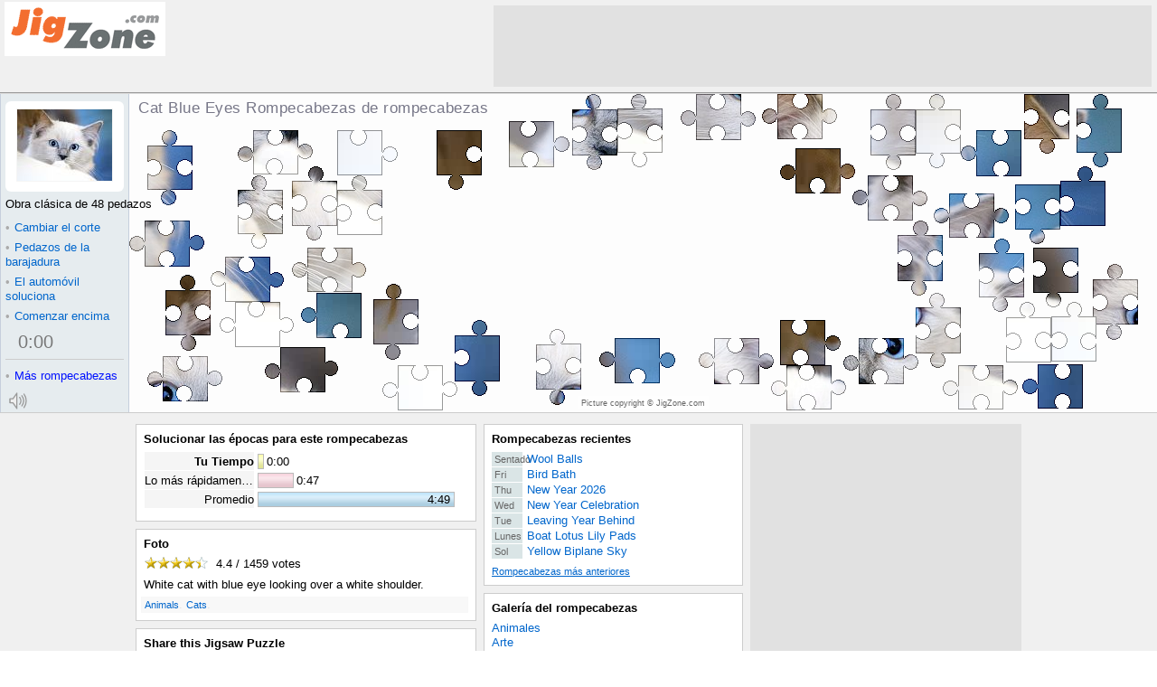

--- FILE ---
content_type: text/html; charset=UTF-8
request_url: http://es.jigzone.com/puzzles/6F055D57684D
body_size: 3377
content:
<!DOCTYPE html><!--no cache--><html lang="es-ES" prefix="og: http://ogp.me/ns#"><head><meta http-equiv="X-UA-Compatible" content="IE=edge"><meta http-equiv="Content-Type" content="text/html;charset=UTF-8"/><title>JigZone: Cat Blue Eyes Rompecabezas de rompecabezas</title><meta name="description" content="Cat Blue Eyes Liberar el rompecabezas de rompecabezas en línea, los millares de cuadros y los cortes del rompecabezas White cat with blue eye looking over a white"/><meta name="keywords" content="Cat Blue Eyes Animals Cats Rompecabezas de rompecabezas"/><meta property="og:title" content="Cat Blue Eyes Rompecabezas de rompecabezas"/><meta property="og:description" content="Cat Blue Eyes Rompecabezas de rompecabezas, Obra clásica de 48 pedazos. White cat with blue eye looking over a white"/><meta property="og:url" content="http://es.jigzone.com/puzzles/6F055D57684D"/><meta property="og:image" content="http://es.jigzone.com/thumbog/jz.jzK.Cat_Blue_Eyes_9729*jpg"/><meta property="og:site_name" content="JigZone Jigsaw Puzzles"/><meta property="og:type" content="article"/><meta property="fb:app_id" content="197996746884305"/><link rel="apple-touch-icon" href="/im/applei72.png"/><link href="/pzp/17/z.css" media="screen" rel="stylesheet" type="text/css"><script async src='//www.google-analytics.com/analytics.js'></script>
<script>
window.ga=window.ga||function(){(ga.q=ga.q||[]).push(arguments)};ga.l=+new Date;
ga('create', 'UA-15801581-1', 'auto');
ga('send', 'pageview');
</script></head><body><div id="aP"><script>var _E_=0;window.onerror=function(e,f,n){var d=window.location.protocol+'//'+window.location.host;if(f.substr(0,d.length)==d&&++_E_<5)(new Image()).src='/log/err.php?'+escape(e+'#'+_E_)+','+escape(f)+','+escape(n);return 1};function gE(_){return document.getElementById(_)}function b1P(i){try{return localStorage[i]}catch(x){return null}}var a1P=!!document.createElement("canvas").getContext;if(!a1P)document.write('<script src="/pzp/17/bad_browser.js"></sc'+'ript>');else gE("aP").style.display="none";</script><noscript>Enable Javascript in your browser settings <br/>to play online jigsaw puzzles here</noscript></div><div id="yx"><table id="az" cellspacing="0"><tr><td id="bz"><a href="/"></a></td><td id="dz"></td></tr></table><div id="px"><div id="gn"><h1 id="hn" >Cat Blue Eyes Rompecabezas de rompecabezas</h1><strong id="rn">Rompecabezas de rompecabezas</strong><div id="sn"><h3>Share this Jigsaw Puzzle</h3><div class="cS dS"></div></div><div id="kc"><div id="hc" class="ic"><span>Picture copyright &copy; JigZone.com</span></div></div><canvas width="400" height="300" id="Z"></canvas></div><div id="un"><div id="dc"><div><s id="bc"></s><img src="/t/jz/jzK/Cat_Blue_Eyes_9729.jpg" alt="Rompecabezas de rompecabezas" title=""/></div></div><div id="ec" class="off"><div id="_c">Obra clásica de 48 pedazos</div><div id="rc"><div id="qc"><b>&bull;</b>Cambiar el corte </div><table id="pc"><tr><td id="oc">Elegir un corte del rompecabezas</td></tr><tr><td id="lc">.</td></tr></table></div><a class="fn" href="javascript:C1(1)"><b>&bull;</b>Cambiar el corte </a><a class="fn" href="javascript:S1()"><b>&bull;</b>Pedazos de la barajadura</a><a class="fn" id="sc" href="javascript:A1(0)"><b>&bull;</b>El automóvil soluciona</a><a class="fn" id="tc" href="javascript:A1(1)" title="Solucionar en un bucle infinito">&infin;</a><div id="en"></div><a class="fn" href="javascript:V1()"><b>&bull;</b>Comenzar encima</a><div id="uc"><div id="wc" class="vc"><div><div><div><a id="cn" href="javascript:Q1(5)"><b id="xc">0</b>:<b id="yc">00</b></a></div></div></div></div><div></div></div></div><div id="dn"><i id="bugBustIE"><a class="zc" href="/gallery"><b>&bull;</b><u>Más rompecabezas</u></a></i></div><canvas id="nn"  width="27" height="23" onclick="qn(1)"></canvas></div></div><div id="ox"><table id="gz" cellspacing="0"><tr><td id="hz"><div class="wz"><h2>Solucionar las épocas para este rompecabezas</h2><div id="aq"></div></div><div class="wz"><h2>Foto</h2><div><div id="nx"></div><div id="fx">White cat with blue eye looking over a white shoulder.</div><div id="ex"><a href="/gallery/Animals">Animals</a>. <a href="/gallery/Cats">Cats</a>. </div></div></div><div class="wz"><h2>Share this Jigsaw Puzzle</h2><div id="iw" class="social-div-horizontal"></div><div id="hx"></div><div></div></div><div class="gw"></div></td><td id="iz"><div class="wz" id="recentPuzzleBlock"><h2><a href="/puz/prev.php">Rompecabezas recientes</a></h2><div id="qx"><a href="/puzzles/2026-01-03"><b>Sentado </b><u>Wool Balls</u></a><a href="/puzzles/2026-01-02"><b>Fri </b><u>Bird Bath</u></a><a href="/puzzles/2026-01-01"><b>Thu </b><u>New Year 2026</u></a><a href="/puzzles/2025-12-31"><b>Wed </b><u>New Year Celebration</u></a><a href="/puzzles/2025-12-30"><b>Tue </b><u>Leaving Year Behind</u></a><a href="/puzzles/2025-12-29"><b>Lunes </b><u>Boat Lotus Lily Pads</u></a><a href="/puzzles/2025-12-28"><b>Sol </b><u>Yellow Biplane Sky</u></a></div><a id="rx" href="/puz/prev.php">Rompecabezas más anteriores </a></div><div class="wz"><h2 id="aw"><a href="/gallery">Galería del rompecabezas</a></h2><div id="sx"><a href="/gallery/Animals">Animales</a><a href="/gallery/Art">Arte</a><a href="/gallery/Flowers+Gardens">Flores y jardines</a><a href="/gallery/Holidays">Días de fiesta</a><a href="/gallery/Nature_Scenes">Escenas de la naturaleza</a><a href="/gallery/Ocean_Life">Vida del océano</a><a href="/gallery/Sport">Deporte</a><a href="/gallery/Transport">Transporte</a><a href="/gallery/Travel">Recorrido</a><a href="/gallery/Things">Cosas</a></div></div><div class="wz"><h2><a id="jx">Encajar este rompecabezas</a></h2><div id="ux" style="margin-top:-4px"><input id="vx" readonly="readonly" onclick="Hi(this)"/><br/><a id="wx"><span><img id="ew" src="/t/jz/jzK/Cat_Blue_Eyes_9729.jpg" align="middle" alt="" style="background:#fff url(/t/jz/jzK/Cat_Blue_Eyes_9729.jpg)"/></span>Opciones</a></div></div><div class="gw"></div></td><td id="jz"></td></tr><tr><td colspan="3"><div class="wz"><div id="fX"><div id="fL"><img src="/im/top2.png" alt=""/></div><div id="fR"><img src="/im/top2.png" alt=""/></div></div><div id="fT"><a href="/">Casero</a>|<a href="/gallery">Galería del rompecabezas</a>|<a href="/puzzles/daily-jigsaw">Rompecabezas diario</a>|<a href="/faq/map">Mapa de sitio</a>|<a href="/faq/privacy">Política de aislamiento</a>|<a href="/faq/faq">Preguntas con frecuencia hechas</a><div style="padding:1.5em 0"><a href="http://jigzone.com">English</a> | <a href="http://fr.jigzone.com">Français</a> | <a href="http://ja.jigzone.com">日本語</a> | <a href="http://de.jigzone.com">Deutsch</a></div>© JigZone.com 2006 del copyright (ningunas imágenes en este sitio se pueden copiar sin el permiso del dueño)</div></div></td></tr></table></div></div><script>function Ki(){}var O1="0",O3="PDJD6S",O4="8ET8B8ZT.90003304.0.47.72263.250_0_0__0A",O2="0;Obra clásica de 48 pedazos;jz/jzK/Cat_Blue_Eyes_9729;JigZone.com;;;es",O5="",ji="Click to Mix and Solve",bzS="es",h1="5,Obra clásica de 6 pedazos,10,Zigzag de 12 pedazos,11,Bloques de 16 pedazos,6,Obra clásica de 20 pedazos,12,Pájaros de 20 pedazos,13,22 pedazos ondulados,14,Polígonos de 22 pedazos,15,32 pedazos redondos,16,35 pedazos Jigzone,17,Pájaros de 40 pedazos,18,41 pedazos Tetris,8,44 pedazos Tri-Se zambulleron,0,Obra clásica de 48 pedazos,19,Euros de 48 pedazos,20,48 pedazos los E.E.U.U.,21,Círculos de 50 pedazos,22,Tri-Clip de 50 pedazos,7,51 pedazos locos,23,55 pedazos Sixstar,24,62 pedazos Tetris,1,Obra clásica de 67 pedazos,2,Bulbos de 70 pedazos,25,Estrellas de 79 pedazos,26,Ladrillos de 79 pedazos,3,Obra clásica de 80 pedazos,4,87 pedazos locos,27,Lagartos de 91 pedazos,28,Triángulos de 96 pedazos,29,Obra clásica de 100 pedazos,9,Remolinos de 108 pedazos,30,Obra clásica de 154 pedazos,31,184 pedazos locos,32,Obra clásica de 240 pedazos,34,Cuadrados de 240 pedazos,33,Triángulos de 247 pedazos",g1="Aceptable comenzar encima",jl="Tu Tiempo",rl="Ninguna Hora registrada",kl="Lo más rápidamente posible",ll="Promedio";</script><script src="/pzp/17/z.js"></script><script>Aij("6F055D57684D",63697,1459,"Click on the stars to vote","votes");Ii("http://es.jigzone.com/puzzles/6F055D57684D","JigZone%3A+Cat+Blue+Eyes+Rompecabezas+de+rompecabezas");Ci('6F055D57684D',0,'jz.jzK.Cat_Blue_Eyes_9729:jpg');Ejz("ew").src="/im/tCut2.gif";</script><div id="dw"><img src="/p/jz/jzK/Cat_Blue_Eyes_9729.jpg" /></div><script>setTimeout("gE('dz').innerHTML='<iframe src=\"/ad/f_JZpzp728x90.php\"></iframe>';gE('jz').innerHTML='<iframe src=\"/ad/f_JZpzp300x600.php\"></iframe>'",20);</script></body></html>

--- FILE ---
content_type: text/html; charset=UTF-8
request_url: http://es.jigzone.com/ad/f_JZpzp728x90.php
body_size: 204
content:
<html><body style="margin:0;padding:0;overflow:hidden"><script type="text/javascript">e9=new Object();e9.size="728x90";e9.noAd=1;</script><script type="text/javascript" src="http://tags.expo9.exponential.com/tags/JigZoneJigsawPuzzles/ROS/tags.js"></script></body></html>

--- FILE ---
content_type: text/html; charset=UTF-8
request_url: http://es.jigzone.com/ad/f_JZpzp300x600.php
body_size: 215
content:
<html><body style="margin:0;padding:0;overflow:hidden"><script type="text/javascript">e9=new Object();e9.size="300x600,300x250,160x600";e9.noAd=1;</script><script type="text/javascript" src="http://tags.expo9.exponential.com/tags/JigZoneJigsawPuzzles/ROS/tags.js"></script></body></html>

--- FILE ---
content_type: text/css
request_url: http://es.jigzone.com/pzp/17/z.css
body_size: 3020
content:
.eS{list-style-type:none;margin:0;padding:0}.eS li{padding:7px 11px;float:left}.eS button{display:block;width:36px;height:36px;border:0;border-radius:4px;cursor:pointer;pointer-events:auto;background-image:url(/im/social_9.png);box-shadow:0 0 1px 1px rgba(0,0,0,0.05) inset}.eS button:hover{opacity:0.95;box-shadow:0 0 2px 1px rgba(0,0,90,0.6)}.TS{background-position:0 -36px}.PS{background-position:0 -72px}.GS{background-position:0 -108px}.ES{background-position:0 -144px}#un{width:143px;height:100%;box-sizing:border-box;background:#e6ecef;padding:8px 5px;border-left:1px solid #c6cfdd;border-right:1px solid #c6cfdd;position:absolute;top:0;left:0}#gn{margin-left:143px;height:352px;position:relative;overflow:hidden}#hn{position:absolute;font-size:17px;font-weight:normal;letter-spacing:0.5px;top:8px;left:10px;color:#778;margin:0;padding:0;transition:opacity 1s}.tn{visibility:hidden}#gn>strong{position:absolute;font-size:17px;font-weight:normal;letter-spacing:0.5px;visibility:hidden}#sn{float:right;height:0;width:0;position:relative;z-index:8}#sn>h3{position:absolute;left:0;margin:0;padding:7px;color:#778;background-color:rgba(240,240,245,0.8);font-size:17px;letter-spacing:0.4px;font-weight:normal;white-space:nowrap;border-left:1px solid #ccd;border-bottom:1px solid #ccd;pointer-events:none}#sn>div{position:absolute;left:0;top:30px;padding:5px;background-color:rgba(240,240,245,0.8);font-size:22px;letter-spacing:0.4px;width:60px;height:600px;border-left:1px solid #bbc;overflow:hidden;pointer-events:none}#dc{background:#fff;text-align:center;padding-top:8px;padding-bottom:3px;margin-bottom:6px;border-radius:6px}#dc div{padding:0 12px 8px}#dc img{border:1px solid #f5f5f5;width:105px;height:79px;display:block;margin:auto}#bc,#cc{display:block;position:absolute;width:107px;height:81px}#cc{background:#ddd;text-decoration:none;text-align:center;padding-top:4px;height:77px;cursor:pointer;color:#666}.U20{background:transparent url(/im/tfUSA.png)}.U15{background:transparent url(/im/tfRound.png)}#kc{position:relative}#hc{text-align:center;position:absolute;margin:334px auto 0;width:100%;font-size:70%;color:#666}#hc span{background:rgba(255,255,255,0.6);padding:2px 4px}.ic{z-index:0}.ic a{color:#666}.jc{z-index:10}.jc a{text-decoration:underline}#Z{display:block;position:relative;width:100%;height:352px;min-width:550px;-webkit-tap-highlight-color:rgba(0,0,0,0);outline:none}#uc{padding:3px 0 3px 0.6em}#uc div{clear:both}#wc{float:left}.wc{border:1px solid #ccc;background:#f6f6f6}.wc div{border:1px solid #dadada;border-top:1px solid #fff;border-left:1px solid #fff}.wc div div{border:1px solid #fbfbfb;border-right:1px solid #e2e2e2;border-bottom:1px solid #e2e2e2}.wc div div div{border:1px solid #f6f6f6;border-right:1px solid #ededed;border-bottom:1px solid #ededed}.vc{border:4px solid #e6ecef}.vc a,.vc a:hover{text-decoration:none}#cn,#jn{font-size:150%;color:#777;padding:0px 4px 2px 2px;line-height:1em;display:block}#cn b,#jn b{font-weight:normal}#ec{border-bottom:1px solid #ccc;margin-bottom:8px}#ec.off,#ec.off a,#ec.off #cn{color:#ccc}#ec.off a{text-decoration:none;cursor:default}#_c{text-align:center;padding-bottom:7px;white-space:nowrap}.bn{background:#39f;!important;color:#fff !important}.fn{margin:0 -4px;padding:3px 0 3px 4px;display:block}.fn b,#qc b{font-weight:normal;padding-right:5px;color:#aaa}.fn:focus{outline:0}.fn:hover,.fn:hover b{text-decoration:none}#sc{width:81%;float:left;margin-right:0}#tc{width:10%;float:left;margin-left:0;padding:3px 7px;visibility:hidden}#en{clear:left}#un i{padding:2px 0;display:block;font-style:normal;margin-right:-5px}.zc,.zc:visited{color:#01f}.zc b,#qc b{font-weight:normal;padding-right:5px;color:#aaa}.zc u,.zc:hover,.zc:hover b{text-decoration:none}.zc:hover{color:#00f}.zc:hover b{color:#e30000}.zc:hover u{text-decoration:underline}#nn{position:relative;top:5px;width:27px;height:23px;border-radius:3px;border:1px solid #e6ecef;display:none}#nn:hover{border:1px solid #aaa;background:#eee}#rc{visibility:hidden;position:absolute;z-index:9}#rc .vn{clip:rect(0px 0px 400px 0px)}#rc .wn{clip:rect(0px 600px 400px 0px);transition:clip 0.5s ease-out}#qc,#pc{border:1px solid #666;background:#f8f8f8;position:absolute}#qc{border-right:0;top:-9px;left:-6px;z-index:4;padding:11px 5px;width:127px}#qc b{color:#eee}#pc{top:-9em;left:131px;z-index:3;text-align:center;box-shadow:5px 5px 5px #888}#oc{color:#999;font-size:120%;font-weight:bold;padding-top:3px}#mc{margin:10px 0 10px 15px;padding:1px;border:0px}#mc td{white-space:nowrap;text-align:left;line-height:1.3em}#mc u,#mc a,#mc s{text-decoration:none}#mc a{padding:1px 35px 1px 5px;display:block}#mc a,#mc a:visited{color:#039}#mc s{color:#ddd;margin-right:5px}#mc s.X{color:#faa}#aq table{border:0;line-height:normal;margin-bottom:0.4em}.eq{padding:2px 1px}.dq{padding:0 1px}.eq div{position:relative}.eq s,.eq u,.eq i{text-decoration:none;display:block}.eq u{border:1px solid #bbb;text-align:right;padding-right:4px;margin-right:3px;overflow:hidden;float:left}.eq s{padding-top:1px}.eq u s{display:inline}.el{font-size:75%;color:#aaa;display:block;padding-top:0.30em}.dq div{float:right;text-align:right;overflow:hidden;white-space:nowrap;text-overflow:ellipsis;background-color:#f5f5f5;margin:0 2px 0 0;padding:3px 0 2px}.cq{color:#88b}#Ibq .dq,#Iiq .dq{font-weight:bold}.eq i{width:13px;height:20px;background:transparent url(/im/barZ.gif);position:absolute;left:96px;z-index:1}#kq{padding-top:1em}html{overflow-y:scroll}body{background:#fff;color:#000;margin:0;border:0;padding:0;text-align:center;font:84%/1.2em verdana,arial,sans-serif}#aP{background:#fee7e7;padding:35px 20px;border:5px dotted #f00;font:30px/1.3em Arial,sans-serif;text-align:center}table{font-size:100%}a{color:#06c;text-decoration:none}a:visited{color:#039}a:hover{text-decoration:underline}#kq,#fw div a,#rx,#wx,#ix,#gx a{text-decoration:underline;white-space:nowrap}#kq:hover,#fw div a:hover,#rx:hover,#ux a:hover,#ix:hover,#gx a:hover{color:#a0c}#yx{min-width:980px;width:100%;margin:auto}#az{width:100%;padding:0;height:66px;text-align:left;background:#f0f0f0;border-bottom:1px solid #999}#bz{width:177px}#bz>a{margin:2px 0 0 5px;background:url(/im/jigzone172.png);width:172px;height:54px;float:left;border:3px solid #fff;display:block}#dz{padding:6px 6px}#dz>iframe{width:728px;height:90px;border:0;overflow:hidden;float:right;background-color:#e1e1e1}#jz>iframe{width:300px;height:600px;border:0;overflow:hidden;background-color:#e1e1e1}#fX div{width:760px;position:relative}#fX img{position:absolute}#fL{float:left;z-index:3}#fR{float:right;z-index:2}#fX{height:15px;position:relative;text-align:left;margin-top:10px;overflow:hidden}#fL img{clip:rect(0 620px 14px 0)}#fR img{clip:rect(0 760px 14px 0)}#fT{text-align:left;font-size:70%;line-height:1.7em;color:#666;margin:-12px 0 0 1em;position:relative;z-index:7;width:750px}#fT a{padding:0 0.7em}#px{border-bottom:1px solid #ccc;border-top:1px solid #ddd;text-align:left;position:relative;background:#fdfdfd}td{padding:0;vertical-align:top}#ox{padding-bottom:1em;background-color:#f0f0f0;-webkit-transition:background-color 2s ease-in;-moz-transition:background-color 2s ease-in;-o-transition:background-color 2s ease-in;transition:background-color 2s ease-in}#gz{border:0;text-align:left;margin:auto;table-layout:fixed;width:980px}#hz{width:377px;padding:12px 8px 0 0}#iz{width:287px;padding:12px 8px 0 0}#jz{width:300px;padding:12px 0 8px 0}.wz{background:#fff;padding:8px;margin:0 0 8px 0;border:1px solid #ccc}h2{font:bold 100%/1.2em arial;margin:0 0 6px 0}h2,h2 a,h2 a:hover,h2 a:visited{color:#000}#qx{padding:0 0 8px 0}#qx a,#qx div,#rx{display:block;clear:both;line-height:120%}#qx b{display:block;float:left;background:#dae5e6;color:#666;width:2.7em;font-weight:normal;margin:0 5px 1px 0;padding-left:3px;font-size:85%;cursor:pointer}#qx u,#qx a:hover{text-decoration:none}#qx a:hover u{text-decoration:underline}#qx a:hover b{background:#c60;color:#fff;text-decoration:none}#qx div,#qx div b{color:#999;cursor:text}#qx div b{background:#f8f8f8}#rx{margin:0 0 0 0px;font-size:84%}#sx{line-height:120%;color:#333}#sx a{display:block}#ux{font:84%/1.2em verdana,arial,sans-serif;padding:3px 0 0 0;clear:right}#vx{width:205px;border:1px solid #bbb;background:#f4f4f4;font-size:98%;margin-bottom:4px}#wx span{border-right:8px solid #fff}#wx img{width:105px;height:79px;margin:2px 0 0.8em;padding:0;border:1px solid #f5f5f5}#mx{width:100%}#kx{width:63%}#lx{padding-left:10px;border-left:2px solid #ddd}#nx{height:18px}#xz{position:relative;background:#fff;height:18px;width:78px;float:left;display:inline;margin:-2px 0.4em 0 -3px}#bx{position:absolute;height:17px;width:78px;left:0;cursor:pointer}#yz,#zz,#ax{background:#fff url(/im/vote.png);width:70px;height:17px;position:absolute;left:4px;overflow:hidden}#zz{background-position:0 -17px}#ax{background-position:0 -34px;visibility:hidden}#cx{position:absolute;visibility:hidden;border:1px solid #ccc;width:2em;padding:3px;background:#feff4c;text-align:center;font-size:16px}#fx,#ex{margin-top:5px;clear:both}#ex{color:#ddd;background:#f8f8f8;border:1px solid #f7f7f7;margin-left:-3px;padding-left:3px}#ex a{font-size:84%}#gx{padding-top:13px;font-size:94%}#gx a{padding:0 9px 0 34px;background:#fff url(/im/buy_cart.gif) no-repeat;height:19px;display:block;float:left}#gx div{clear:both}#hx{padding-top:5px;font-family:arial;font-size:94%}#hx a{padding:0 9px 0 20px;background:#fff url(/im/bookmark_2.gif) no-repeat;height:16px;display:block;text-decoration:none;float:left}#hx a:hover{text-decoration:underline}#hx div{clear:both;padding-top:6px}#hx div a{float:none;background-position:0 -64px}#iw{height:4.2em}#jw{height:30px}#kw{padding:2px 0 8px}#dw{display:none}.gw{overflow:hidden;height:0}@media all and (min-height:800px){#az{height:70px}#cz{padding:4px 0 0}#bz>div{margin:4px 0 0 5px}#jz{padding-top:12px}}

--- FILE ---
content_type: application/javascript
request_url: http://es.jigzone.com/pzp/17/z.js
body_size: 12101
content:
function N1(s){return c1.indexOf(s)!=-1}var c1=navigator.userAgent.toLowerCase(
),p1=c1.indexOf("applewebkit")+1,q1=p1?parseFloat(c1.substr(p1+11)):0,mo="&#160;",h1=h1?h1:
"5,6Classic,10,12ZigZag,11,16Blocks,6,20Classic,12,20Birds,13,22Wavy,14,22Polygons,15,32Round,16,35Jigzone,17,40Birds,18,41Tetris,8,44Tri-Dove,0,48Classic,19,48Euros,20,48USA,21,50Circles,22,50Tri-Clip,7,51Crazy,23,55Sixstar,24,62Tetris,1,67Classic,2,70Bulbs,25,79Stars,26,79Bricks,3,80Classic,4,87Crazy,27,91Lizards,28,96Triangles,29,100Classic,9,108Swirls,30,154Classic,31,184Crazy,32,240Classic,34,240Squares,33,247Triangles".replace(/(\d)([A-Z])/g,"$1 Piece $2")
,so=O2.split(";")[0],d1=0,qo=0,oo=0,on=0,lo=0,j1=0,m1=0,n1=1,io=0,Bjz=0,o1='http:\/\/',l=o1+window.location.hostname,
g1=g1?g1:"Ok to start over";function Ejz(k){return document.getElementById(k)}function Sjz(
k){var o=Ejz(k);if(!o)return null;return o.style}function Vjz(o,f){if(!o)return;o.visibility=f?"inherit":
"hidden"}function Njz(k,v){var o=Ejz(k);if(o)o.className=v}function Hjz(k,h){var o=Ejz(k);if(
o)o.innerHTML=h;return h}function Mjz(){return (new Date).getTime()}function Ljz(a){return a.length}
function Ujz(e){return document.elementFromPoint(e.changedTouches[0].clientX,e.changedTouches[0].clientY)
}function Wjz(e){return e["target"]||e.srcElement}function _jT(a,b,c){d1=b;lo=0;if(io)clearInterval(
io);if(a){lo=Mjz()-d1;io=setInterval("B1()",100)}Njz("wc",a?"wc":"vc");B1();if(c){qo=1;if(Ejz(
"kn")){Hjz("jn",Ejz("cn").innerHTML);setTimeout('Vjz(Sjz("kn"),1)',200)}if(Ejz("cc"))Vjz(Sjz(
"cc"),0);ezZ.className="";E1(0,b);if(!x0Z)aZS(1)}}function _jS(s){if(m1)Fl(s)}function V1(x)
{if(Bjz)if(x||confirm(g1)){B1(1);_jS(O4);Q1(3,0)}}function D1(s,i){if(Bjz){if(i==so)V1(1);else{
so=i;Q1(4,i+';'+s);if(m1)Vjz(Sjz("fq"),0);Hjz("_c",s);Njz("bc","U"+i);B1(1);E1(i,0);var u=document.querySelector(
"meta[property='og:url']");if(u)u.content=u.content.replace(/\?z=\d+/,"")+"?z="+i}C1(0)}}function S1(
){if(Bjz)if(qo)V1();else Q1(1,0)}function A1(a){if(Bjz){oo=1;_jS(O4);Q1(2,a)}}function Q1(a,
b){qo=0;aZS(0);if(Bjz)zcZ._(a,b)}var a1=0,b1=0;function B1(o){if(o){oo=0;_jT(0,0)}if(lo)d1=Mjz(
)-lo;var m=IZ(d1/60000),s=IZ((d1-(m*60000))/1000);if(s!=b1){b1=s;if(m1)Hjz('gq',Hjz('yc',(s>9?'':
'0')+s));s=Hjz('yc',(s>9?'':'0')+s);if(m1&&!oo){Hjz('gq',s);Dl(IZ(d1/1000))}}if(m!=a1){a1=m;
Hjz('xc',m);if(m1&&!oo)Hjz('hq',m)}}function pn(){Sjz("nn").display="block";on=document.cookie.indexOf(
"aOff=Z")+1;qn()}function qn(x){if(x){on=!on;document.cookie="aOff=Z;path=/;expires="+(new Date(
Mjz()+86400000*(on?999:-1))).toGMTString()}var c=Ejz("nn").getContext('2d');c.save();c.clearRect(
0,0,30,30);c.scale(0.1,0.1);c.beginPath();c.moveTo(40,92);c.lineTo(73,92);c.lineTo(117,30);
c.lineTo(117,199);c.lineTo(73,136);c.lineTo(40,136);c.closePath();c.fillStyle="#eee";c.fill(
);c.lineWidth=13;c.lineJoin=c.lineCap='round';c.strokeStyle='#999';c.stroke();if(on){c.lineWidth=25;
c.lineCap='butt';c.strokeStyle='#aaa';c.beginPath();c.moveTo(150,71);c.lineTo(220,158);c.moveTo(
150,158);c.lineTo(220,71);c.stroke()}else{for(i=65;i<130;i+=30){c.beginPath();c.arc(95,114,
i,5.65,0.63,0);c.stroke()}}c.restore()}function I1(i,z){var o=Ejz(i),j;if(o){var a=o.tagName=="A"?[o]:
o.getElementsByTagName("A"),rz=/[?&]z=.+/,rv=/&v=.+/;for(j=a.length-1;j>=0;--j){o=a[j];o.href=o.href.replace(z.charAt(0)=='z'?rz:rv,
"");if(z)o.href+=(o.href.indexOf('?')==-1?'?':'&')+z;o.target="_top"}}}function J1(o,i){while(
o&&o.id!=i)o=o.parentNode;return o}var l1,jo=0,ko=0,j1,k1=Ejz("ec");function G1(){if(Ejz("mc")
)return;var a=h1.split(","),w='<td nowrap="nowrap">',h='<table id="mc" cellspacing="0"><tr id="an">'+w;
for(var i=0;i<a.length;i+=2){var n=a[i+1],x=((a[i]==so)?' class="X"':''),s='';if(!i||i>47&&i<56)
{s+=mo+mo}h+='<a href="javascript:D1(\''+n+'\','+a[i]+')"><s'+x+'>&bull;'+s+'</s><u>'+n+'</u></a>';
if(i==22||i==46){h+='</td>'+w}}h+='</td></tr></table>';i=Ejz("lc");i.innerHTML=h}function T1(
o){var b,R=Ejz("an");if(R&&o!=j1){j1=o;b=R.firstChild;do{var c=b.firstChild;do{c.className=c==j1?"bn":
""}while(c=c.nextSibling)}while(b=b.nextSibling);c=Ejz("ec").firstChild;do{if(c.tagName=="A")
c.className=c==j1?"fn bn":"fn"}while(c=c.nextSibling);Vjz(Sjz("tc"),o&&(o.id=="sc"||o.id=="tc")
)}}function C1(o){if(!Bjz)return;var m=Sjz("rc"),a=zcZ.style;if(o){G1();Vjz(m,1);Sjz("gn").opacity="0.2";
T1(0);Ejz("pc").className="vn";setTimeout('Ejz("pc").className="wn"',20)}else{Vjz(m,0);Sjz(
"gn").opacity="1";self.focus()}jo=o}function M1(e){if(!Bjz||iOZ.length)return;var a;if(e.targetTouches)
{if(e.targetTouches.length!=1)return false;e.preventDefault();a=Ujz(e)}else a=Wjz(e);if(a){
if(a.tagName!="A")a=a.parentNode;if(e.targetTouches&&jo&&a.className=="fn")C1(0);if(a.tagName!="A")
a=0;T1(a)}return false}function U1(e){e.preventDefault();var a=Ujz(e);if(j1){eval(unescape(
j1.href));T1(0)}else{var a=Ujz(e);if(a.id=="qc"||a.parentNode.id=="qc"||a.id=="_c")C1(!jo)}
}function K1(e){if(!e)var e=window.event;var z=Wjz(e);if(jo){if(!J1(z,"rc")){if(!ko)ko=setTimeout(
'C1(0)',250)}else{if(ko){clearTimeout(ko);ko=0}}}}k1.ontouchstart=k1.ontouchmove=k1.onmousemove=M1;
k1.ontouchend=U1;Ejz('ec').onmouseout=T1;document.onmousemove=K1;function cc(){n1=!n1;Sjz("cc")
.backgroundColor=n1?"#ddd":"transparent";Vjz(Ejz("cc").firstChild.style,n1)}function __(i){
var O=this;O.id=i;O.a=O.c=8563;O.b=O.d=O.e=-1;O.f=[];O.g=0;O.v=[];O.t=0;O.G=function(a,b){if(
a<O.a)O.a=a;if(b<O.c)O.c=b},O.H=function(a,b){if(a>O.b)O.b=a;if(b>O.d)O.d=b},O.I=function(o)
{if(o.a<O.a)O.a=o.a;if(o.d>O.d)O.d=o.d;if(o.c<O.c)O.c=o.c;if(o.b>O.b)O.b=o.b},O.L=function(
o){if(o.e==O.id||o.id==O.id)return;if(O.e!=-1){AZ[O.e].L(o);return}if(o.e==-1)O.M(o);else O.M(
AZ[o.e]);o.e=O.id},O.M=function(o){while(o.g-->0){var i=o.f[o.g];O.f[O.g++]=i;AZ[i].e=O.id}
O.f[O.g++]=o.id;o.e=O.id},O.N=function(x){if(O.id==x)return 1;for(var i=0;i<Ljz(O.f);i++)if(
O.f[i]==x)return 1;return 0},O.K=function(a,b){try{var l=0,q=0,o=0,t=0,r=0,j=1,w=O.l=O.b-O.a+1,
h=O.p=O.d-O.c+1,c=O.n=document.createElement("canvas");O.n.setAttribute('width',w);O.n.setAttribute(
'height',h);O.m=c.getContext('2d');if(a){O.m.drawImage(a.n,a.a-O.a,a.c-O.c);O.m.drawImage(b.n,
b.a-O.a,b.c-O.c)}var e=O.m.getImageData(0,0,w,h),f=e.data;if(a){do{var g=a.a-O.a,m=a.c-O.c,
v=a.v;for(var i=Ljz(a.v)-2;i>=0;i-=2){var x=g+v[i],y=m+v[i+1],l=axZ(O.a+x,O.c+y),k=(x+y*w)*4;
f[k]=kOZ[l];f[k+1]=kOZ[l+1];f[k+2]=kOZ[l+2]}a=b}while(j--)}if(!a){for(var z=0;z<h;z++,q+=w)
{for(var _=0;_<w;_++){var l=axZ(O.a+_,O.c+z),k=(_+q)*4;if(O.N(lOZ[_+O.a+(z+O.c)*mOZ])){f[k]=kOZ[l];
f[k+1]=kOZ[l+1];f[k+2]=kOZ[l+2];f[k+3]=255}}}}for(var z=q=0;z<h;z++,q+=w){for(var _=0;_<w;_++)
{var i=(_+q)*4,l=i+3;if(f[l]!=0&&(z==0||_==0||z==h-1||_==w-1||f[l-4]==0||f[l+4]==0||f[l-(w*4)
]==0||f[l+(w*4)]==0)){o+=r=f[i];g=f[i+1];t+=b=f[i+2];if((r-=0x66)<0)r=0;if((g-=0x66)<0)g=0;
if((b-=0x66)<0)b=0;f[i]=r;f[i+1]=g;f[i+2]=b;O.v.push(_,z)}}}O.w=t>o*2;O.m.putImageData(e,0,
0)}catch(e){}},O.P=function(){CZ.drawImage(O.n,O._,O.z);if(O==vOZ){CZ.fillStyle=O.w?"#F60":
"#33F";for(var i=Ljz(O.v)-2;i>=0;i-=2)CZ.fillRect(O._+O.v[i]-0.5,O.z+O.v[i+1]-0.5,1.7,1.7)}
},O.Q=function(_,z){if(_!=O._||z!=O.z){O.R();O._=_;O.z=z;O.R()}},O.R=function(){if(O._<oOZ)
oOZ=O._;if(O.z<pOZ)pOZ=O.z;if(O._+O.l>qOZ)qOZ=O._+O.l;if(O.z+O.p>rOZ)rOZ=O.z+O.p},O.U=function(
u,x,y){var w=O.l,h=O.p,a=IZ((w+9)/10),b=IZ((h+9)/10),c=[],f=O.n.getContext('2d').getImageData(
0,0,w,h).data;for(var r=0;r<a;r++){for(var q=0;q<b;q++){var e=r*10;I:for(var _=e;_<e+10&&_<w;
_++){var d=q*10;for(var z=d;z<d+10&&z<h;z++){if(f[(_+z*w)*4+3]!=0){c[r+q*a]=1;break I}}}}}var g=9361,
h=0,i=0,j=x-a+1,k=y-b+1,l=_8(j),m=_8(k);t:for(var r=0;r<j;r++){for(var q=0;q<k;q++){var n=0,
o=(l+r)%j,p=(m+q)%k;s:for(var _=0;_<a;_++){for(var z=0;z<b;z++){if(u[(o+_)+(p+z)*x]&&c[_+z*a])
{n++;if(n>=g)break s}}}if(n<g){g=n;h=o;i=p;if(!g)break t}}}for(var r=0;r<a;r++)for(var q=0;
q<b;q++)u[h+r+(i+q)*x]=c[r+q*a];O.o=IZ(h*10);O.q=IZ(i*10);O._=IZ((10*(x-a))/2);O.z=IZ((10*(
y-b))/2)},O.T=function(){var a=O.o-O._,b=O.q-O.z;if(!a&&!b)return 1;var c=IZ(Math.sqrt(a*a+b*b)
);if(c<5)O.Q(O.o,O.q);else{var u=5+IZ(c/10);a=IZ(a*u/c);b=IZ(b*u/c);O.Q(O._+a,O.z+b)}return 0}
,O.S=function(){for(var j=0;j<_7();j++){var o=AZ[j];if(o!=O){var a=(d0Z||eOZ<=16)?16:((eOZ<=22)
?9:5);b=O._-O.a,d=o._-o.a,c=O.z-O.c,e=o.z-o.c;if(d>=b+a||d<=b-a||e>=c+a||e<=c-a)continue;if(
O.a-2<o.b&&O.c-2<o.d&&O.b+2>o.a&&O.d+2>o.c){O.Q(O._+d-b,O.z+e-c);O.J(o);if(v0Z&&!on)try{v0Z.play(
)}catch(x){}cxZ();return (_7()==1)}}}return 0},O.J=function(o){var j,l=new __(0,0);l.a=O.a<o.a?O.a:
o.a;l.b=O.b>o.b?O.b:o.b;l.c=O.c<o.c?O.c:o.c;l.d=O.d>o.d?O.d:o.d;l._=O._-(O.a-l.a);l.z=O.z-(
O.c-l.c);l.K(O,o);if((j=iOZ.indexOf(o))>=0)iOZ.splice(j,1);if((j=iOZ.indexOf(O))>=0)iOZ.splice(
j,1);if(vOZ==o||vOZ==O)vOZ=0;if(wOZ==o||wOZ==O)wOZ=0;if(uOZ==o||uOZ==O)uOZ=0;AZ.splice(AZ.indexOf(
o),1);AZ[AZ.indexOf(O)]=l;l.R();cxZ();return l},O.X=function(){var f,p=0;for(var i=0;i<_7()
;i++){var o=AZ[i];if(o!=O){var h=Math.max(O.a-2,o.a),_=Math.min(O.b+2,o.b),j=Math.max(O.c-2,
o.c),l=Math.min(O.d+2,o.d),a=_-h,b=l-j,n=(a<0||b<0)?0:a*b;if(n>p){p=n;f=o}}}return f},O.V=function(
o){O.o=o.o+O.a-o.a;O.q=o.q+O.c-o.c},O.W=function(o){O.o=O._;O.q=O.z;o.V(O);if(o.o<0||o.o+o.l>hOZ||o.q<0||o.q+o.p>h0Z)
{var a=O.l/2,b=O.p/2;O.o=IZ(0-a+((O.a+a)*hOZ/mOZ));O.q=IZ(0-b+((O.c+b)*h0Z/nOZ));o.V(O)}}}var azS=0,
czS=["FS","TS","PS","GS","ES"];function aZS(x){var h=document.querySelector("#sn h3"),n=document.querySelector(
"#sn div");if(n)if(x){bZS("#sn div");h.style.cssText="transition:left 1s ease-out;left:-"+h.offsetWidth+"px";
n.style.cssText="transition:left 0.7s ease-out 0.3s;left:-"+n.offsetWidth+"px"}else h.style.cssText=n.style.cssText=n.innerHTML=""}
function bZS(p){var d,u;if('querySelector' in document&&(d=document.querySelector(p))){u=document.createElement(
"ul");for(var i=0;i<5;i++){var l=document.createElement("li"),b=document.createElement("button")
;l.appendChild(b);u.appendChild(l);b.className=czS[i]}u.onclick=cZS;u.className="eS";d.appendChild(
u)}}function cZS(e){var b=e.target,u=encodeURIComponent(document.querySelector("meta[property='og:url']")
.content),t=encodeURIComponent(document.querySelector("meta[property='og:title']").content)
,s="",w=650,h=346,d=t;if(qo&&!oo){var M=Math.floor(d1/60000),S=Math.floor((d1-(M*60000))/1000)
;d='I solved this '+t+' in '+M+' minutes and '+S+' seconds'}switch(b.className){case "FS":s='http://www.facebook.com/sharer.php?u='+u;
break;case "TS":s='https://www.twitter.com/share?url='+u+'&text='+d+"&lang="+bzS;w=550;break;
case "PS":s='http://pinterest.com/pin/create/button/?url='+u+'&media='+encodeURIComponent(document.querySelector(
"meta[property='og:image']").content)+'&description='+encodeURIComponent(document.querySelector(
"meta[property='og:description']").content);w=750;break;case "GS":s='https://plus.google.com/share?url='+u+'&hl='+bzS;
w=h=550;break;case "ES":window.location.replace('mailto:?subject='+t+'&body=%0D%0A'+d+'%0D%0A'+u)
;(new Image()).src='/log/social.php?b='+b.className;return}if(s){var r=b.getBoundingClientRect(
),x=r.left,L=Number((screen.width/2)-(w/2)),T=Number((screen.height/2)-(h/2));if(r.top<500&&x>900)
{L=x-w-60+window.screenX;T=80+window.screenY}d=window.open(s,'sharer','toolbar=0,status=0,left='+L+',top='+T+',width='+w+',height='+h)
;if(d)d.focus();(new Image()).src='/log/social.php?b='+b.className}}var g0Z,gOZ,dOZ=0,fOZ=0,
o0Z=1,r0Z=0,s0Z=0,t0Z=0,e0Z=0,qOZ=0,rOZ=0,x0Z=0,k0Z=0,j0Z=0,i0Z,AZ=[],lOZ=[],nOZ=300,mOZ=400,
jOZ,kOZ,hOZ,h0Z,a0Z,u0Z,w0Z=1,oOZ=9236,pOZ=8532,iOZ=[],eOZ,d0Z,n0Z,f0Z,b0Z,sOZ,tOZ,c0Z,y0Z,
zOZ=Ljz(l)-8,aOZ,bOZ,vOZ,wOZ,uOZ,czZ=0,azZ=-1,bzZ,dzZ=window.navigator.msPointerEnabled,p0Z,
q0Z,l0Z=['f6f6f6','eee','ddd','bbb','999','777','f6f6f6'],m0Z=(Math.PI/6),cOZ,zcZ=Ejz('Z'),
CZ,v0Z=document.createElement("audio"),yOZ=["ogg","wav","mp3","mpeg"],ezZ=Ejz("hn"),fzZ=ezZ?(
ezZ.offsetLeft+ezZ.offsetWidth+5):0,gzZ=ezZ?(ezZ.offsetTop+ezZ.offsetHeight+5):0,hzZ=0,i;if(
a1P)CZ=zcZ.getContext('2d');O4=O4.replace(new RegExp('&amp;','g'),'&');zOZ=l.substring(zOZ,
zOZ+1);function kxZ(){qOZ=hOZ=zcZ.width=zcZ.offsetWidth;rOZ=h0Z=zcZ.height=zcZ.offsetHeight;
oOZ=pOZ=0;var o=zcZ;p0Z=q0Z=0;while(o){p0Z+=o.offsetLeft;q0Z+=o.offsetTop;o=o.offsetParent}
}function lwZ(){if(fOZ&&dOZ&&o0Z){if(!gOZ.complete||!g0Z.complete){setTimeout(lwZ,10);return}
o0Z=0;jxZ();Bjz=1;Njz('ec','')}}function mwZ(o){return unescape("%2fpzj%2fcutP%2f"+o+".%70ng")
}function _6(){if(CZ){for(i=0;i<_7();i++){var o=AZ[i],a=o.l/2;if(o._<hOZ/3)a=0;else if(o._+o.l>hOZ/3*2)
a=o.l;o._=IZ((o._+a)*zcZ.offsetWidth/hOZ-a)}kxZ();cxZ();if(tOZ==_5||tOZ==_4)gxZ(_5,200);else if(
tOZ==_2)hwZ();else hxZ(cxZ)}}function kwZ(o){w0Z=1;r0Z=0;bwZ(0);y0Z=o;i0Z=Mjz();cxZ(1);Njz(
'hc',"ic");setTimeout(jxZ,1);e0Z=Mjz()}function jxZ(){i=f0Z[0];var a=O1&2&&i!=17&&i!=12&&i!=25,
b=O1&1&&i!=19,c=0,e=0,q=0,g=-1;if(i==20||i==16)a=b=0;AZ=[];iOZ=[];eOZ=aOZ=bOZ=vOZ=wOZ=uOZ=0;
CZ.save();CZ.scale(b?-1:1,a?-1:1);CZ.drawImage(gOZ,b?-mOZ:0,a?-nOZ:0);CZ.restore();jOZ=CZ.getImageData(
0,0,mOZ,nOZ).data;if(!kOZ){CZ.drawImage(g0Z,0,0);kOZ=CZ.getImageData(0,0,mOZ,nOZ).data}CZ.clearRect(
0,0,mOZ,nOZ);try{for(var z=0;z<nOZ;z++,q+=mOZ){var h=-1,k=0;for(var _=0;_<mOZ;_++){var l=axZ(
_,z),m=bxZ(jOZ,l);if(m!=h){if(h!=-1)AZ[c].H(_-1,z);c=g=-1;if(q!=0&&m==bxZ(jOZ,axZ(_,z-1))){
c=lOZ[_+q-mOZ];k=0}if(c==-1){var o=new __(e);AZ[e]=o;o.u=(m==0/*||zOZ!="z"*/);c=e++;eOZ++;k=1}
AZ[c].G(_,z);h=m}else{if(z!=0){var n=bxZ(jOZ,axZ(_,z-1)),p=lOZ[_+q-mOZ];if(m==n&&c!=p){if(k)
{var r=c;c=p;AZ[c].I(AZ[r]);AZ.pop();eOZ--;--e;k=0;var x=_-1;while(x>=0&&lOZ[x+q]==r){lOZ[x+q]=p;
x--}}else{if(n!=g){var s=p,t=AZ[c];t.L(AZ[s],AZ);eOZ--}}}}g=n}lOZ[_+q]=c;if(_==mOZ-1&&c!=0)
AZ[c].H(_,z)}}}catch(ex){return}for(i=0;i<_7();i++){o=AZ[i];if(o.e!=-1)continue;for(var n=0;
n<o.g;n++)o.I(AZ[o.f[n]])}for(i=_7()-1;i>=0;i--){o=AZ[i];if(o.e!=-1||o.u)AZ.splice(i,1)}n0Z=0;
jwZ()}function jwZ(){var o=AZ[n0Z];if(o)o.K(0,0);cxZ();if(++n0Z<_7())setTimeout(jwZ,1);else{
Njz('ec','');Bjz=1;hwZ()}}function iwZ(x,y,c){CZ.beginPath();CZ.arc(x,y,4,0,12*m0Z,0);if(c)
CZ.fillStyle="#"+c;CZ.fill()}function cxZ(f){if(i0Z){var t=Mjz(),a=(t-i0Z)/2000;if(t<j0Z+100)
return;j0Z=t;a=a>1?1:a;if(f)CZ.clearRect(0,0,hOZ,h0Z);CZ.save();CZ.translate(hOZ/2,h0Z/2);CZ.fillStyle="#fff";
CZ.rect(-30,-30,60,60);CZ.fill();CZ.rotate(m0Z*(k0Z++%12));CZ.globalAlpha=a;iwZ(-12,0,"e7e7e7")
;iwZ(12,0);CZ.rect(-8,-9,16,18);CZ.fill();CZ.globalAlpha=1;iwZ(0,-5,"fff");iwZ(0,5);CZ.globalAlpha=a;
for(i=0;i<7;i++){CZ.rotate(m0Z);iwZ(-24,0,l0Z[i])}CZ.restore();gxZ(cxZ,100)}else{if(!qOZ){return}
CZ.save();CZ.beginPath();CZ.rect(oOZ-1,pOZ-1,qOZ-oOZ+2,rOZ-pOZ+2);CZ.clip();if(p1&&q1<534.46)
{CZ.fillStyle="#fff";CZ.fillRect(0,0,hOZ,h0Z)}else CZ.clearRect(0,0,hOZ,h0Z);for(var i=_7()
-1;i>=0;i--)AZ[i].P();if(ezZ&&!ezZ.className){var v=1;for(var i=_7()-1;i>=0;i--){var p=AZ[i];
if(p._<fzZ&&p.z<gzZ){v=0.1;break}}ezZ.style.opacity=v;if(v<1&&!hzZ&&!qo){v=Ejz("rn").offsetWidth;
hzZ=setTimeout('fzZ-='+v+';ezZ.style.clip="rect(0, "+(ezZ.offsetWidth-'+v+')+"px, 100px, 0)";',
1000)}}oOZ=pOZ=7448;qOZ=rOZ=0;CZ.restore()}}function hwZ(){var u=[],x=IZ(hOZ/10),y=IZ(h0Z/10)
,j,t;if(eOZ>12){var w=IZ(x/4),h=IZ(y/4),r=h0Z/hOZ;CZ.save();CZ.scale(1,r);CZ.beginPath();CZ.arc(
x/2,x/2,w,0,m0Z*12,0);CZ.restore();for(var _=w*3+2;_>=w;_--)for(var z=h*3+2;z>=h;z--)u[_+z*x]=CZ.isPointInPath(
_,z)}if(ezZ&&!ezZ.className){var w=(fzZ+9)/10,h=(gzZ+5)/10;for(var _=0;_<w;_++)for(var z=0;
z<h;z++)u[_+z*x]=true}nwZ();for(j=Ljz(AZ)-1;j>=0;j--)AZ[j].U(u,x,y);a0Z=25;gxZ(_2,50);i0Z=0}
function nwZ(e){var j,n=_7(),s=[];while(n--){var r=0,b,g;for(j=0;j<Ljz(AZ);j++){var o=AZ[j],
a=o.l*o.p;if(a>r){r=a;g=o;b=j}}AZ.splice(b,1);s.unshift(g)}AZ=s;oOZ=pOZ=0;qOZ=hOZ;rOZ=h0Z;if(
e)cxZ()}function _2(){hxZ();if(--a0Z>0){for(i=0;i<_7();i++)AZ[i].T();gxZ(_2,50);cxZ()}else{
if(dzZ)zcZ.style.msTouchAction="none";if(y0Z){gxZ(_5,3000);y0Z=0}}}function _5(){b0Z=1;c0Z=1;
hxZ();if(_7()==1){if(x0Z)gxZ("kwZ(1)",8000);gwZ();return}aOZ=AZ[_8(_7())];bOZ=aOZ.X();if(bOZ.l*bOZ.p>aOZ.l*aOZ.p)
{var o=aOZ;aOZ=bOZ;bOZ=o}AZ.splice(AZ.indexOf(bOZ),1);AZ.unshift(bOZ);bOZ.R();cxZ();aOZ.W(bOZ)
;gxZ(_4,25);return 1}function _4(){hxZ();if(_7()==1)return;if(aOZ.T()+bOZ.T()==2){bOZ.J(aOZ)
;if(c0Z)gxZ(_5,30);return}cxZ();gxZ(_4,25)}function gwZ(){bwZ(1);Njz('hc',"jc");if(!x0Z)dxZ(
1)}function _3(){hxZ();if(wOZ){if(wOZ.T(1)){if(wOZ.S())gwZ();wOZ=0;return}cxZ();gxZ(_3,25)}
}function fxZ(){hxZ();var l=0,b=Mjz();for(i=0;i<_7();i++){var o=AZ[i];if(o.t){var r0Z=b-o.s;
o.s=b;var _=o._+IZ(o.j*o.r*r0Z),z=o.z+IZ(o.k*o.r*r0Z),c=hOZ-o.l,f=h0Z-o.p;if(_<0||_>c||z<0||z>f)
{o.r=o.r*0.1;if(_<0||_>c)o.j=-o.j;if(z<0||z>f)o.k=-o.k}o.Q(_<0?0:_>c?c:_,z<0?0:z>f?f:z);o.r=o.r*0.7;
if(o.r>0.02)l++;else{o.t=0;if(o.S())gwZ()}}}if(l)gxZ(fxZ,25);cxZ()}function axZ(_,z){return (
_+z*mOZ)*4}function bxZ(a,i){return (a[i]+(a[i+1]<<8)+(a[i+2]<<16))&0x808080}function vxZ(e)
{if(!czZ)uxZ(e)}function uxZ(e){if(i0Z||tOZ==_2)return 0;d0Z=(dzZ&&(e.pointerType=="touch"||e.pointerType==2)
)||e.changedTouches;if(dzZ?e.isPrimary:(!e.changedTouches||Ljz(e.changedTouches)==1)){var _=oxZ(
e),z=pxZ(e),o=lxZ(_,z,'X',1);if(!o&&!vOZ&&!uOZ){nwZ(1);iOZ=[]}if(vOZ){if(vOZ==o){nxZ()}else{
wOZ=vOZ;var x=exZ(wOZ,_,z);wOZ.o=x[0];wOZ.q=x[1];nxZ();_3()}}else{if(uOZ){vOZ=o}}if(o){o.R(
);cxZ()}}for(i=0;i<Ljz(iOZ);i++){dwZ();var o=iOZ[i];if(AZ.indexOf(o)>=0){if(o.S())gwZ()}}if(
d0Z){var l=0;for(i=0;i<Ljz(iOZ);i++){var o=iOZ[i];if(AZ.indexOf(o)>=0&&!o.t&&o.F&&o.C){var a=o.D-o.A,
b=o.E-o.B,c=Math.sqrt(a*a+b*b);o.s=o.F;o.j=a/c;o.k=b/c;o.r=c/(o.F-o.C);if(o.r>0.02){o.t=1;l++}
}}}if(l&&tOZ!=fxZ)gxZ(fxZ,25);if(dzZ){for(i=0;i<Ljz(iOZ);i++)if(iOZ[i].u==e.pointerId){iOZ.splice(
i,1);break}}else iOZ=[];fwZ();return false}function txZ(e){azZ=oxZ(e);bzZ=pxZ(e);if(jo)C1(0)
;yxZ(e)}function sxZ(e){if(azZ!=-1&&oxZ(e)==azZ&&pxZ(e)==bzZ)czZ=1;if(czZ)return;yxZ(e)}function yxZ(
e){if(i0Z||tOZ==_2)return 0;if(mxZ(e)){hxZ(fxZ);awZ(0);fwZ(1);if(_7()>1&&(dzZ?e.isPrimary:(
!e.targetTouches||Ljz(e.targetTouches)==1))){var o=iOZ[0];uOZ=o}for(i=0;i<Ljz(iOZ);i++){o=iOZ[i];
if(!vOZ){var j=AZ.indexOf(o);if(j>=0){AZ.splice(j,1);AZ.unshift(o);o.R()}}o.t=o.C=o.F=0}cxZ(
)}else{if(dzZ&&_7()==1)zcZ.style.msTouchAction="auto"}return 0}function rxZ(e){if(i0Z||tOZ==_2)
return 0;var x=oxZ(e),y=pxZ(e);if(x!=azZ||y!=bzZ)nxZ();awZ(0);fwZ();if(Ljz(iOZ)){var t=e.changedTouches;
if(t){for(i=0;i<Ljz(t);i++)ixZ(t[i].clientX-p0Z,t[i].clientY-q0Z,t[i].identifier)}else ixZ(
x,y,e.pointerId||'M');cxZ();e.preventDefault()}}function qxZ(e){if(czZ)return;if(Ljz(iOZ))rxZ(
e);else{zcZ.style.cursor=lxZ(oxZ(e),pxZ(e),'X')?"pointer":"default";uOZ=0}}function wxZ(e){
if(e.pointerType=="mouse"||e.pointerType==4)qxZ(e);else rxZ(e)}function ixZ(q,m,u){for(i=0;
i<Ljz(iOZ);i++){var o=iOZ[i];if(o.u==u){if(isNaN(q)||isNaN(m)){return}var a=exZ(o,q,m);o.Q(
a[0],a[1]);o.t=0;o.A=o.D;o.B=o.E;o.C=o.F;o.D=q;o.E=m;o.F=Mjz()}}}function exZ(o,q,m){var _=q-o.h,
c=hOZ-o.l,z=m-o.i,f=h0Z-o.p;return [_<0?0:_>c?c:_,z<0?0:z>f?f:z]}function nxZ(){if(vOZ)vOZ.R(
);uOZ=vOZ=0}function mxZ(e){if(!dzZ)iOZ=[];var t=e.targetTouches;if(t){for(var i=0;i<Ljz(t)
;i++){var a=t[i];lxZ(IZ(a.pageX-p0Z),IZ(a.pageY-q0Z),a.identifier,1)}}else{lxZ(oxZ(e),pxZ(e)
,e.pointerId||'M')}return Ljz(iOZ)}function lxZ(_,z,x,a){for(var j=0;j<_7();j++){var o=AZ[j];
if(_>o._&&_<o._+o.l&&z>o.z&&z<o.z+o.p){var r=_-o._,q=z-o.z;if(x!='X'){o.h=r;o.i=q;o.u=x}if(
o.m.getImageData(r,q,1,1).data[3]){if(x=='X')return o;if(iOZ.indexOf(o)<0)iOZ.push(o);return 1}
}}if(a&&d0Z)return lxZ(_+5,z+5,x)||lxZ(_+5,z-5,x)||lxZ(_-5,z+5,x)||lxZ(_-5,z-5,x);return 0}
function oxZ(e){return IZ(e.targetTouches?e.changedTouches[0].pageX-p0Z:(e["offsetX"]||e["layerX"])
)}function pxZ(e){return IZ(e.targetTouches?e.changedTouches[0].pageY-q0Z:(e["offsetY"]||e["layerY"])
)}function dxZ(z){if(O1&8192)return;O1&=~(16|8);if(_7()==1)O1|=16;if(b0Z)O1|=8;var a=(Mjz()
-e0Z)/1000,b=parseInt(O4.substring(0,2),16),c=(r0Z/1000)^(b<<((b&7)+1)),d=O1^b,e=d+"O"+c.toString(
16)+"O"+a.toString(16),f=l+"/pzj/"+(z?"solved":"new_cut")+".php";cOZ=new XMLHttpRequest();cOZ.open(
'POST',f,1);cOZ.onreadystatechange=function(){if(cOZ.readyState==4&&cOZ.status==200){var s=cOZ.responseText;
if(s.indexOf('>')>-1)s="";if(s&&Ljz(s)>20){O4=s;_jS(s)}}};cOZ.send(O3+'*'+f0Z[0]+'*'+r0Z+'*'+e+'*'+O4)
}function gxZ(f,t){hxZ();sOZ=f==cxZ?setInterval(f,t):setTimeout(f,t);tOZ=f}function hxZ(x){
if(sOZ&&tOZ!=x)clearTimeout(sOZ),tOZ=sOZ=0}function _7(){return AZ.length}function IZ(f){return Math.floor(
f)}function _8(o){return IZ(Math.random()*o)}function awZ(z){if(z)r0Z=0;if((w0Z&&_7()>1)||z)
{s0Z=Mjz()-r0Z;w0Z=0;cwZ(1,0)}}function bwZ(z){cwZ(0,z)}function cwZ(o,z){dwZ();_jT(o,r0Z,z?1:
0)}function dwZ(){if(!w0Z&&_7()>1){var t=Mjz();if(t<t0Z)O1|=64;t0Z=t;r0Z=t-s0Z}if(O1&64)r0Z=0}
function ewZ(){if(!w0Z){bwZ(0);w0Z=1}}function fwZ(z){if(u0Z)clearTimeout(u0Z);if(!z)u0Z=setTimeout(
ewZ,15000)}if(a1P){f0Z=O2.split(";");kxZ();i0Z=Mjz();cxZ(1);O1|=16384;zcZ._=function(i,s){if(
i0Z)return;switch(i){case 1:if(_7()>1)hwZ();break;case 2:x0Z=s==1;if(_7()==1)kwZ(1);else{_5(
);awZ(0)}break;case 3:x0Z=0;kwZ(0);break;case 4:i=s.indexOf(';');if(i>0){f0Z[0]=s.substring(
0,i);o0Z=1;dOZ=0;gOZ.src=mwZ(f0Z[0]);w0Z=1;r0Z=0;bwZ(0);i0Z=Mjz();cxZ(1);Njz('hc',"ic");dxZ(
0)}break;case 5:if(!w0Z){bwZ(0);w0Z=1}}};g0Z=new Image();gOZ=new Image();i=f0Z[2];if(i.charAt(
Ljz(i)-4)!='.')i+=".jpg";g0Z.onload=function(){fOZ=1;lwZ()};g0Z.src="/p/"+i;gOZ.onload=function(
){dOZ=1;lwZ()};gOZ.src=mwZ(f0Z[0]);if(dzZ){zcZ.onmspointerdown=txZ;zcZ.onmspointermove=wxZ;
zcZ.onmspointerup=uxZ}else{zcZ.ontouchstart=txZ;zcZ.ontouchmove=rxZ;zcZ.ontouchend=uxZ;zcZ.onmousemove=qxZ;
zcZ.onmousedown=sxZ;zcZ.onmouseup=vxZ}document.onmouseup=function(e){if(Ljz(iOZ))uxZ(e)};try{
for(i=0;i<Ljz(yOZ);i++)if(v0Z.canPlayType("audio/"+yOZ[i])){v0Z.preload="auto";v0Z.src="/pzj/s."+yOZ[i];
v0Z.volume=0.2;break}pn()}catch(e){v0Z=null}}var dl=1,al,bl=0,gl=0,ql=0,il=0,cl=0,ol=4,pl,hl=["d0feb0",
"fcffaf","f7d4dd","b9e1f9","ffffff"],el=987654,ml=99,nl,jl=jl?jl:"Your Time",rl=rl?rl:"No Time Recorded",
kl=kl?kl:"Fastest",ll=ll?ll:"Average";function El(a,b,c,d){if(b==""||(b=="^"&&c<2)){a=1;pl=this;
d="iq"}else{if(c==0){a=4;c=el}}if(b=="")b=" "+jl;if(b=="^"){b=" "+O5;if(c>1){d="bq";pl=this}
}this.a=a;this.b=b;this.c=c*1;this.d=d}function Fl(s){O4=s;var a=s.split('_');if(a.length<4)
return;var b=a[0].split('.'),c=a[1].split('.'),d=a[2].split('.'),e=a[3].split('.'),i;if(ml==b[2])
d[1]=nl;al=[];for(i in e)al[al.length]=(new El(0,e[i],d[i],c[i]));if(b[3]!=0)al[al.length]=(
new El(2,kl,b[3],'_F'));if(b[4]!=0)al[al.length]=(new El(3,ll,IZ(b[4]/b[5]),'_A'));gl=e.length-1;
if(ml==99){ml=b[2];nl=d[1]}Al();m1=1}function Cl(a,b){return a.c!=b.c?a.c-b.c:a.b<b.b?-1:a.b==b.b?b.a-a.a:
1}function Bl(){al.sort(Cl);il=0;var c=999999;for(i=al.length-1;i>=0;i--){var o=al[i];if(o.a==1)
break;if(o.c<c){il=o;c=o.c}}}function Al(v){if(v&&Sjz("fq").visibility=="hidden")return;Bl(
);if(al.length<2||al[1].a==4){Sjz('aq').display='none';return}if(!bl){Sjz('aq').display='block';
bl=Ejz('aq').offsetWidth;cl=IZ(bl*0.62)-10}var a=al[0],b=a,h='',y=' style="width:';for(var i=al.length-1;
i>=0;i--){a=al[i];if(a.a!=4)break}if(b.a==1)b=al[1];var c=b.c,d=a.c;dl=cl/d;if(a.a==1)dl*=.75;
if(c*dl<ol)dl=ol/c;for(i in al){var e=al[i];if(e.a==1)e.c=d1/1000;var f='',g='',u='',k='',l='',
t=e.c,m=IZ(t/60),s=IZ((t-(m*60)));if(s<10)s='0'+s;if(e.a==1){g+='<s><span id="hq">'+m+'</span>:<span id="gq">'+s+'</span></s>';
f='id="jq"'}else{if(t==el){g+='<span class="el">'+rl+'</span>'}else{g+='<s>'+m+':'+s+'</s>'}
}var w=IZ(e.c*dl);if(t==el)w=2;if(w>cl){w=cl;k='<i></i>'}if(w<=60){u=g;g=mo}if(w<1)w=1;var j=e.d=='bq'?1:
e.a,W=cl+15,n=bl-W-11,r=gl>0&&e.a>1&&e.a<4?' class="cq"':'';f+=y+w+'px;background:#'+hl[j]+' url(/im/g1.gif);background-position:0 -'+j*40+'px'+l+'"';
h+='<tr id="I'+e.d+'"><td class="dq"><div'+y+n+'px"'+r+'>'+e.b+'</div></td><td class="eq"'+y+W+'px"><div>'+k+'<u '+f+'>'+g+'</u>'+u+'</div></td></tr>'}
Hjz('aq','<table id="fq" cellspacing="0">'+h+'</table>');Sjz('aq').display='block'}function Dl(
t){var o=Ejz('Ibq');if(o){pl.d="_X";al[al.length]=(new El(0,'^',t,0));Al(1);return}o=Ejz('jq')
;if(!o)return;if(t<pl.c){pl.c=t;Al(1);return}pl.c=t;if(o.previousSibling)return;var w=IZ(t*dl)
;if(w>cl)Al();else{if(w<1)w=1;if(w!=ql){ql=w;o.style.width=w+"px";if(w>60&&o.nextSibling)o.appendChild(
o.nextSibling)}if(il&&t>il.c){var oR=Ejz('I'+pl.d);oR.parentNode.insertBefore(oR,Ejz('I'+il.d)
.nextSibling);Bl()}}}function E1(i,s){var z=i>0?"z="+i:"";if(s)z="v="+s;I1("dn",z);I1("ex",
z);I1("aw",z);I1("sx",z);I1("ix",z);I1("wx",z);I1("jx",z);s=Ejz("vx");if(s){s.value=s.value.replace(/(puzzles\/\w+).>/,'$1?z='+i+'">')
.replace(/z=\d+/,"z="+i).replace(/\/\d+\.png/,"/"+i+".png")}}function Ci(u,z,p){Ejz("vx").value='<a href="'+l+'/puzzles/'+u+'"><img src="'+l+'/im/pCut/'+z+'.png" alt="'+ji+'" style="width:400px;height:300px;margin:4px;padding:0;border:1px solid #999;background:transparent url('+l+'/puz/zemThumb?p.'+p+')"></a>';
Ejz("jx").href=Ejz("wx").href="/puz/embed.php?c=Z&i="+u.replace(/&amp;/,"&").replace(/\?/,"&")}function Hi(
o){o.focus();o.select()}var ci,di,ei,fi,gi,hi=0,ki,ii=0;function Gi(e){if(ii)return;if(!e)var e=window.event;
var x=(e["pageX"]?e.pageX-Ejz("xz").offsetLeft:e.offsetX)-4;if(x<0)x=0;if(x>70)x=70;var s=Sjz(
"ax");s.width=x+"px";Vjz(s,1);ci=Math.round(x*(50/70));ei=((ci/10)+".0").substr(0,3);var y=e["pageY"]?e.pageY-Ejz(
"xz").offsetTop:e.offsetY;s=Sjz("cx");s.top=(y-37)+"px";s.left=(x-10)+"px";Vjz(s,1);clearTimeout(
ki);ki=setTimeout('Hjz("cx","'+ei+'");',1)}function Fi(){Vjz(Sjz("ax"),0);Vjz(Sjz("cx"),0)}
function Ei(){if(!ii){gi+=ci;fi++;ii=1;Fi();setTimeout("ii=0",3000);Hjz("dx",Di(gi,fi));if(
!hi){hi=1;(new Image).src='/pzp/vote.php?'+ei+(99+di.charCodeAt(0)+(ci^di.charCodeAt(1)))+di}
}}function Di(s,v){var a=((v?Math.round(s/v)/10:0)+".0").substr(0,3);Sjz("zz").width=(a*70/5)
+"px";return a+" / "+v}function Aij(i,s,v,t,x){di=i;gi=s;fi=v;Hjz("nx",'<div id="xz"><div id="yz"></div><div id="zz"></div><div id="ax"></div><div id="bx"></div><div id="cx"></div></div><div title="'+t+'"><span id="dx"></span>&nbsp;'+x+'</div>')
;Hjz("dx",Di(s,v));s=Ejz("bx");s.onmousemove=Gi;s.onmouseout=Fi;s.onclick=Ei;s.ontouchstart=function(
e){e.preventDefault()};s.ontouchend=function(e){e.preventDefault()}}function Ii(p,t){var aBkNames="Delicious,Digg,Reddit,StumbleUpon".split(
','),aBkURL="del.icio.us/post?url=,digg.com/submit?url=,reddit.com/submit?url=,www.stumbleupon.com/submit?url=".split(
','),u=encodeURIComponent(p)+'&amp;title='+t,h='';for(i=0;i<aBkNames.length;i++){h+='<a id="sas'+i+'" style="background-position:0 -'+(
i*16)+'px" href="'+o1+aBkURL[i]+u+'">'+aBkNames[i]+'</a>'}h+='<div></div>';Hjz("hx",h)}onresize=function(
){_6()};Fl(O4);bZS("#iw");